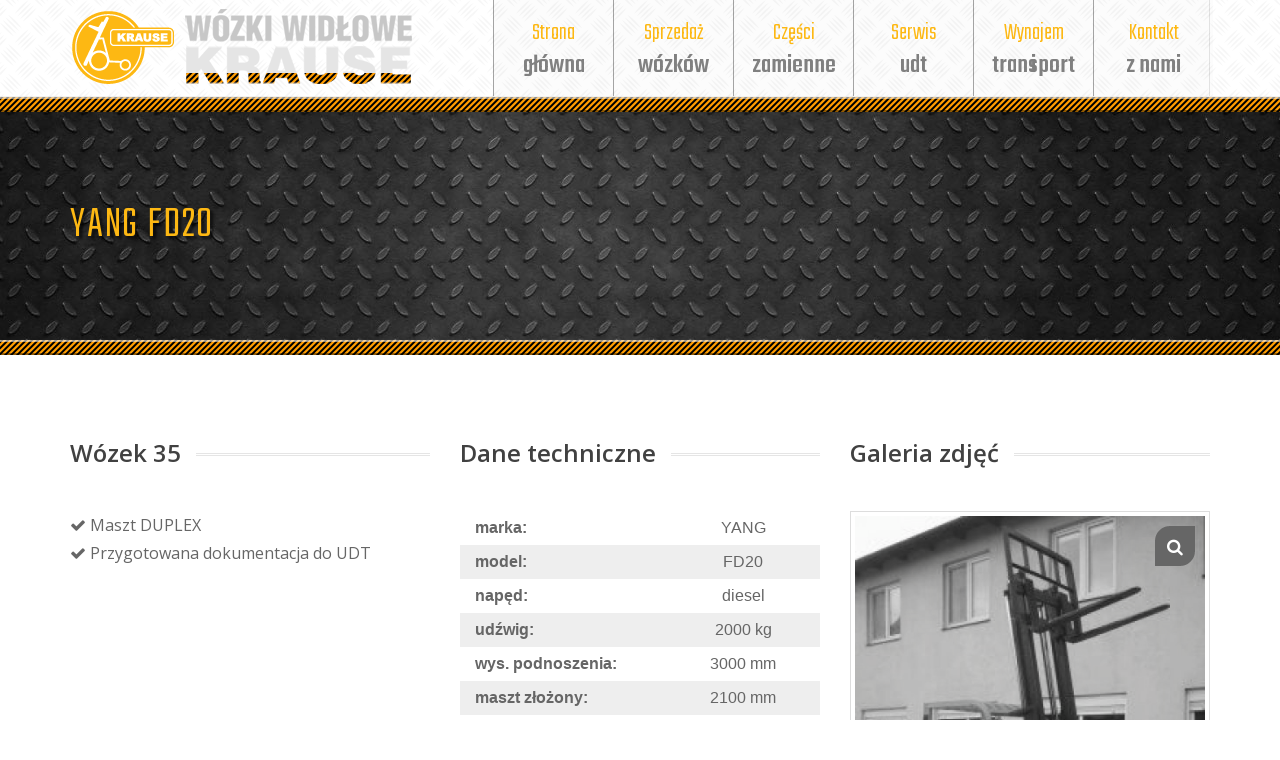

--- FILE ---
content_type: text/html
request_url: http://krause.net.pl/krause-opis-wozka-35.html
body_size: 4735
content:
<!DOCTYPE html>
<html lang="pl">
	<head>
		<meta charset="utf-8" />
		<title>Krause - wózek widłowy nr 35 - YANG FD20.</title>
		<meta name="description" content="" />
		<meta name="Author" content="" />
		<!-- mobile settings -->
		<meta name="viewport" content="width=device-width, maximum-scale=1, initial-scale=1, user-scalable=0" />
		<!--[if IE]><meta http-equiv='X-UA-Compatible' content='IE=edge,chrome=1'><![endif]-->
		<!-- WEB FONTS : use %7C instead of | (pipe) -->
		<link href="https://fonts.googleapis.com/css?family=Open+Sans:300,400,600%7CRaleway:300,400,500,600,700%7CLato:300,400,400italic,600,700" rel="stylesheet" type="text/css" />
		<link href="https://fonts.googleapis.com/css?family=Teko:300,400,500&amp;subset=latin-ext" rel="stylesheet">
		<!-- CORE CSS -->
		<link href="assets/plugins/bootstrap/css/bootstrap.min.css" rel="stylesheet" type="text/css" />
		<!-- THEME CSS -->
		<link href="assets/css/essentials.css" rel="stylesheet" type="text/css" />
		<link href="assets/css/layout.css" rel="stylesheet" type="text/css" />
		<!-- PAGE LEVEL SCRIPTS -->
		<link href="assets/css/header-2.css" rel="stylesheet" type="text/css" />
		<link href="assets/css/color_scheme/yellow.css" rel="stylesheet" type="text/css" id="color_scheme" />
		<link href="assets/css/krause.css" rel="stylesheet" type="text/css" />
		<!-- favicon -->
		<link rel="shortcut icon" href="assets/images/ico/favicon.ico">
		<link rel="apple-touch-icon-precomposed" sizes="144x144" href="assets/images/ico/apple-touch-icon-144-precomposed.png">
		<link rel="apple-touch-icon-precomposed" sizes="114x114" href="assets/images/ico/apple-touch-icon-114-precomposed.png">
		<link rel="apple-touch-icon-precomposed" sizes="72x72" href="assets/images/ico/apple-touch-icon-72-precomposed.png">
		<link rel="apple-touch-icon-precomposed" href="assets/images/ico/apple-touch-icon-57-precomposed.png">
	</head>
	<!--
		AVAILABLE BODY CLASSES:
		smoothscroll 			= create a browser smooth scroll
		enable-animation		= enable WOW animations
		bg-grey					= grey background
		grain-grey				= grey grain background
		grain-blue				= blue grain background
		grain-green				= green grain background
		grain-blue				= blue grain background
		grain-orange			= orange grain background
		grain-yellow			= yellow grain background
		boxed 					= boxed layout
		pattern1 ... patern11	= pattern background
		menu-vertical-hide		= hidden, open on click
		BACKGROUND IMAGE [together with .boxed class]
		data-background="assets/images/_smarty/boxed_background/1.jpg"
	-->
	<body class="smoothscroll enable-animation">	
		<!-- wrapper -->
		<div id="wrapper">
			<!-- 
				AVAILABLE HEADER CLASSES
				Default nav height: 96px
				.header-md 		= 70px nav height
				.header-sm 		= 60px nav height
				.b-0 		= remove bottom border (only with transparent use)
				.transparent	= transparent header
				.translucent	= translucent header
				.sticky			= sticky header
				.static			= static header
				.dark			= dark header
				.bottom			= header on bottom
				shadow-before-1 = shadow 1 header top
				shadow-after-1 	= shadow 1 header bottom
				shadow-before-2 = shadow 2 header top
				shadow-after-2 	= shadow 2 header bottom
				shadow-before-3 = shadow 3 header top
				shadow-after-3 	= shadow 3 header bottom
				.clearfix		= required for mobile menu, do not remove!
				Example Usage:  class="clearfix sticky header-sm transparent b-0"
			-->
			<div id="header" class="navbar-toggleable-md sticky clearfix">
				<!-- TOP NAV -->
				<header id="topNav">
					<div class="container">
						<!-- Mobile Menu Button -->
						<button class="btn btn-mobile" data-toggle="collapse" data-target=".nav-main-collapse">
							<i class="fa fa-bars"></i>
						</button>
						<!-- Logo -->
						<a class="logo float-left" href="index.html">
							<img src="assets/images/_smarty/krause_logo.png" alt="" />
						</a>
						<!-- 
							Top Nav 
							AVAILABLE CLASSES:
							submenu-dark = dark sub menu
						-->
						<div class="navbar-collapse collapse float-right nav-main-collapse submenu-dark">
							<nav class="nav-main">
								<!--
									NOTE
									For a regular link, remove "dropdown" class from LI tag and "dropdown-toggle" class from the href.
									Direct Link Example: 
									<li>
										<a href="#">HOME</a>
									</li>
								-->
								<ul id="topMain" class="nav nav-pills nav-main">
									<li class="active">
										<a href="index.html" style="text-align:center">
											Strona<div>główna</div>
										</a>
									</li>
									<li class="active">
										<a href="krause-sprzedaz-wozkow.html" style="text-align:center">
											Sprzedaż<div>wózków</div>
										</a>
									</li>
									<li class="active">
										<a href="krause-czesci-zamienne.html" style="text-align:center">
											Części<div>zamienne</div>
										</a>
									</li>
									<li class="active">
										<a href="krause-serwis-udt.html" style="text-align:center">
											Serwis<div>udt</div>
										</a>
									</li>
									<li class="active">
										<a href="krause-wynajem-transport.html" style="text-align:center">
											Wynajem<div>i transport</div>
										</a>
									</li>
									<li class="active">
										<a href="krause-kontakt.html" style="text-align:center">
											Kontakt<div>z nami</div>
										</a>
									</li>
								</ul>
							</nav>
						</div>
					</div>
				</header>
				<!-- /Top Nav -->
			</div>
			<!-- Belka -->
			<div class="belka fullwidth"></div>
			<!-- /Belka -->
			<!-- pasek tytulowy -->
			<section class="page-header page-header-lg parallax parallax-3" style="background-image:url('assets/images/wall_2.jpg'); background-size: auto !important;">
				<div class="overlay dark-1"><!-- dark overlay [1 to 9 opacity] --></div>
				<div class="container">
					<h1>YANG FD20</h1>
					<!-- breadcrumbs -->
					<p class="col-md-6 breadcrumb">
					</p>
					<!-- /breadcrumbs -->
				</div>
			</section>
			<!-- pasek tytulowy -->
			<!-- Belka -->
			<div class="belka fullwidth"></div>
			<!-- /Belka -->
			<!-- -->
			<section>
				<div class="container">					
					<div class="row">					
						<div style="" class="col-lg-4 col-md-12 col-sm-12">										
								<div class="heading-title heading-line-double">
									<h3>Wózek 35</h3>
								</div>								
								<ul class="list-unstyled lista-punktowana">									
										<li><i class="fa fa-check"></i> Maszt DUPLEX</li>
										<li><i class="fa fa-check"></i> Przygotowana dokumentacja do UDT </li>	
								</ul>
								<div class="bottom-line-container">
									<div class="heading-title heading-line-double"> </div>
								</div>
						</div>
						<div style="" class="col-lg-4 col-md-12 col-sm-12"> 
						<div class="heading-title heading-line-double">
									<h3>Dane techniczne</h3>
						</div>
							<table  class="tabela-opis tabela-opis-wozek" width="100%" height="" border="0" cellpadding="2" cellspacing="2">
										<tbody>
										  <tr>
											<td><strong>marka:</strong></td>
											<td>YANG</td>
										  </tr>
										  <tr>
											<td><strong>model:</strong></td>
											<td>FD20</td>
										  </tr>
										  <tr>
											<td><strong>napęd:</strong></td>
											<td>diesel</td>
										  </tr>
										  <tr>
											<td><strong>udźwig:  </strong></td>
											<td>2000 kg</td>
										  </tr>
										  <tr>
											<td><strong>wys. podnoszenia:</strong></td>
											<td>3000 mm</td>
										  </tr>
										  <tr>
											<td><strong>maszt złożony:</strong></td>
											<td>2100 mm</td>
										  </tr>
										  <tr>
											<td><strong>skrzynia biegów:</strong></td>
											<td>automatyczna</td>
										  </tr>
										  <tr>
											<td><strong>rocznik:</strong></td>
											<td>1998</td>
										  </tr>
										  <tr>
											<td><strong>cena:</strong></td>
											<td>do uzgodnienia</td>
										  </tr>
										</tbody>
								</table>
								<div class="bottom-line-container">
									<div class="heading-title heading-line-double"> </div>
								</div>
						</div>
						<div style="" class="col-lg-4 col-md-12 col-sm-12">
							<div class="heading-title heading-line-double">
									<h3>Galeria zdjęć</h3>
						</div>
							<div class="thumbnail mb-8 radius-0">
								<!-- 
									IMAGE ZOOM 
									data-mode="mouseover|grab|click|toggle"
								-->
								<figure id="zoom-primary" class="zoom" data-mode="mouseover">
									<!-- 
										zoom buttton
										positions available:
											.bottom-right
											.bottom-left
											.top-right
											.top-left
									-->
									<a class="lightbox top-right" href="assets/images/wozki/wozek35_1.jpg" data-plugin-options='{"type":"image"}'>
										<i class="fa fa-search"></i>
									</a>
									<!-- 
										image
										Extra: add .image-bw class to force black and white!
									-->
									<img class="img-fluid image-bw" src="assets/images/wozki/wozek35_1.jpg" width="568" alt="" />
								</figure>
							</div>
							<!-- 
								Thumbnails (required height:100px) 
								data-for = figure image id match
								NOTE: 	loop wil cause an issue to zoom plugin!
										DO NOT use loop!
							-->
							<div data-for="zoom-primary" class="owl-carousel-2 zoom-more" data-plugin-options='{
								"responsiveBaseElement":	"#wrapper", 
								"loop":						false, 
								"margin":					5, 
								"nav":						true, 
								"dots":						false, 
								"center":					false, 
								"slideBy":					"1", 
								"autoplay":					false, 
								"autoplayTimeout":			4500, 
								"autoWidth":				false,
								"merge":					true,
								"rtl":						false,
								"animateIn":				"",
								"animateOut":				"",
								"responsive": {
									"0":	{"items":3},
									"960":	{"items":5},
									"1000":	{"items":3}
								}
							}'>									
								<a class="thumbnail radius-0 active" href="assets/images/wozki/wozek35_1.jpg">
									<img class="img-fluid p-3" src="assets/images/wozki/min/wozek35_1.jpg" height="300" alt="" />
								</a>
								<a class="thumbnail radius-0" href="assets/images/wozki/wozek35_2.jpg">
									<img class="img-fluid p-3" src="assets/images/wozki/min/wozek35_2.jpg" height="300" alt="" />
								</a>
								<a class="thumbnail radius-0" href="assets/images/wozki/wozek35_3.jpg">
									<img class="img-fluid p-3" src="assets/images/wozki/min/wozek35_3.jpg" height="300" alt="" />
								</a>
								<a class="thumbnail radius-0" href="assets/images/wozki/wozek35_4.jpg">
									<img class="img-fluid p-3" src="assets/images/wozki/min/wozek35_4.jpg" height="300" alt="" />
								</a>
								<a class="thumbnail radius-0" href="assets/images/wozki/wozek35_5.jpg">
									<img class="img-fluid p-3" src="assets/images/wozki/min/wozek35_5.jpg" height="300" alt="" />
								</a>
								<a class="thumbnail radius-0" href="assets/images/wozki/wozek35_6.jpg">
									<img class="img-fluid p-3" src="assets/images/wozki/min/wozek35_6.jpg" height="300" alt="" />
								</a>
								<a class="thumbnail radius-0" href="assets/images/wozki/wozek35_7.jpg">
									<img class="img-fluid p-3" src="assets/images/wozki/min/wozek35_7.jpg" height="300" alt="" />
								</a>
								<a class="thumbnail radius-0" href="assets/images/wozki/wozek35_8.jpg">
									<img class="img-fluid p-3" src="assets/images/wozki/min/wozek35_8.jpg" height="300" alt="" />
								</a>								
							</div>
							<!-- /Thumbnails -->						
						</div>
						<div class="col-lg-4 col-lg-offset-6 col-md-12 col-sm-12 drukowanie">									
								<a href="krause-opis-wozka-druk-35.html" target="_blank" class="btn btn-featured btn-default" rel="nofollow">
										<span>WERSJA DO DRUKU</span>
										<i class="fa fa-print"></i>
								</a>
						</div>
					</div>
				</div>
			</section>
			<!-- / -->
			<!-- CALLOUT -->
			<section class="callout-dark heading-title heading-arrow-bottom logo_dol">
				<div class="container">
					<div class="text-center">
					<!-- Footer Logo -->
						<img class="footer-logo" src="assets/images/logo_krause_footer.png" alt="" />											
					</div>
				</div>
			</section>
			<!-- /CALLOUT -->
			<!-- FOOTER -->
			<footer id="footer">
				<div class="container">

					<div class="row">
					
						<div class="col-md-12 dane-firmowe">
							

							<!-- Small Description -->
							<h4>Przedsiębiorstwo Handlu i Usług <br> Grażyna Krause </h4>
							<p>NIP 554-015-41-98 <span>&nbsp|&nbsp</span> <br> Regon 002505997 <span>&nbsp|&nbsp</span> <br>Konto bankowe<span> - </span><br> mBank SA 48 1140 2017 0000 4802 0405 7972</p>					

						</div>
						
						<div class="col-md-3">
							

							<!-- Small Description -->
							<h4 class="letter-spacing-1">SALON SPRZEDAŻY</h4>
							<!-- Contact Address -->
							<address>
								<ul class="list-unstyled">
									<li class="footer-sprite address">
										<p>ul. Grunwaldzka 73 <br>
										85-239 Bydgoszcz<br></p>
									</li>
									<li class="footer-sprite phone">
										<p>tel. 52 322 60 64 <br>
										tel. 535 996 243 <br></p>
									</li>									
									<li class="footer-sprite email">
										<p><a href="mailto:sklep@krause.net.pl">sklep@krause.net.pl</a></p>
									</li>
									<li class="footer-sprite godziny">
										<p>Godziny otwarcia <br>
										Poniedziałek – Piątek  8<sup>00</sup> - 16<sup>00</sup> <br></p>
									</li>
								</ul>
							</address>
							<!-- /Contact Address -->
						</div>
						<div class="col-md-3">
							<!-- Small Description -->
							<h4 class="letter-spacing-1">SERWIS</h4>
							<!-- Contact Address -->
							<address>
								<ul class="list-unstyled">
									<li class="footer-sprite address">
										<p>ul. Ołowiana 3 <br>
										85-461 Bydgoszcz<br></p>
									</li>
									<li class="footer-sprite phone">
										<p>tel. 52 349 06 93 <br>
										tel. 508 195 131<br></p>
									</li>									
									<li class="footer-sprite email">
										<p><a href="mailto:serwis@krause.net.pl">serwis@krause.net.pl</a></p>
									</li>
									<li class="footer-sprite godziny">
										<p>Godziny otwarcia <br>
										Poniedziałek – Piątek  7<sup>00</sup> - 15<sup>00</sup> <br></p>
									</li>
								</ul>
							</address>
							<!-- /Contact Address -->
						</div>
						<div class="col-md-3">
							<!-- Latest Blog Post -->
							<h4 class="letter-spacing-1">OFERTA</h4>
							<ul class="footer-posts list-unstyled">
								<li>
									<p>Sprzedaż wózków widłowych nowych i używanych, jak również wózków paletowych i magazynowych. Jesteśmy bezpośrednim importerem używanych wózków z Japonii</p>									
								</li>
								<li>
									<p>Części zamienne – ponad 3500 pozycji części zamiennych do wózków widłowych w sklepie zarówno oryginalnych, jak i zamienników.</p>
								</li>
								<li>
									<p>Serwis wózków widłowych.</p>
								</li>
								<li>
									<p>Wynajem Transport Obsługa UDT.</p>
								</li>	
							</ul>
							<!-- /Latest Blog Post -->
						</div>
						<div class="col-md-3">
							<!-- Links -->
							<h4 class="letter-spacing-1">MENU</h4>
							<ul class="footer-links list-unstyled">
								<li><a href="index.html">Strona główna</a></li>
								<li><a href="krause-sprzedaz-wozkow.html">Sprzedaż wózków</a></li>
								<li><a href="krause-czesci-zamienne.html">Części zamienne</a></li>
								<li><a href="krause-serwis-udt.html">Serwis UDT</a></li>
								<li><a href="krause-resurs-wozkow-widlowych.html">Resurs wózków widłowych</a></li>
								<li><a href="krause-przeglad-specjalny-wozka-widlowego.html">Przegląd specjalny wózka widłowego</a></li>
								<li><a href="krause-wynajem-transport.html">Wynajem i transport</a></li>
								<li><a href="krause-kontakt.html">Kontakt z nami</a></li>
								
							</ul>
							<a href="http://www.rzetelnafirma.pl/8H69BJQ7/1" target="_blank"><img class="rzetelna" src="assets/images/rzetelna_firma.png" alt="" /></a>
							<!-- /Links -->
						</div>
					</div>
				</div>
				<div class="copyright">
					<div class="container">
						<!--<ul class="float-right m-0 list-inline mobile-block">							
							<li><a href="#">Terms &amp; Conditions</a></li>
							<li>&bull;</li>
							<li><a href="#">Privacy</a></li>
						</ul>-->
						&copy; Wszystkie prawa zastrzeżone, Wózki Widłowe Krause
					</div>
				</div>
			</footer>
			<!-- /FOOTER -->
		</div>			
		<!-- /wrapper -->
		<!-- SCROLL TO TOP -->
		<a href="#" id="toTop"></a>
		<!-- PRELOADER -->
		<div id="preloader">
			<div class="inner">
				<span class="loader"></span>
			</div>
		</div><!-- /PRELOADER -->
		<!-- JAVASCRIPT FILES -->
		<script type="text/javascript">var plugin_path = 'assets/plugins/';</script>
		<script type="text/javascript" src="assets/plugins/jquery/jquery-3.2.1.min.js"></script>
		<script type="text/javascript" src="assets/js/scripts.js"></script>
	</body>
</html>

--- FILE ---
content_type: text/css
request_url: http://krause.net.pl/assets/css/header-2.css
body_size: 705
content:
#topMain {
	border-right:rgba(0,0,0,0.1) 1px solid;
}
#topMain>li>a {
	height:96px;
	line-height:96px;
}

#topMain.nav-pills>li>a {
	color:#1F262D;
	font-weight:400;
	background-color:transparent;
	border-left:rgba(0,0,0,0.35) 1px solid;

	-webkit-border-radius: 0;
	   -moz-border-radius: 0;
			border-radius: 0;
} 
#topMain.nav-pills>li:hover>a, 
#topMain.nav-pills>li:focus>a {
	color:#1F262D;
	background-color:rgba(0,0,0,0.01);
}
#topMain.nav-pills>li.active>a {
	color:#687482;
	background-color:rgba(0,0,0,0.01);
}

#topMain.nav-pills>li>a.dropdown-toggle {
	padding-left:20px;
	padding-right:20px;
}

#topNav .navbar-collapse {
	float:right;
}

#topNav a.logo {
	height:96px;
	line-height:96px;
	overflow:hidden;
	display:inline-block;
}

#header ul.nav-second-main {
	border-left:0;
}




@media only screen and (max-width: 1024px) {
	#topMain.nav-pills>li>a {
		font-size:13px;
	}
}

@media only screen and (max-width: 992px) {
	#topMain,
	#topMain>li>a {
		border-left:0;
		border-right:0;
	}

	#topMain.nav-pills>li>a.dropdown-toggle:after {
		display: block;
		content: "\f107";
		position: absolute;
		top: 50%;
		right: 17px;
		margin: -5px 0 0;
		font-family: 'FontAwesome';
		font-size: 12px;
		opacity: .3;
		line-height: 1em;
		border: 0;
	}

	/* Force 60px */
	#header {
		height:60px !important;
	}
	#header #topNav a.logo {
		height:60px !important;
		line-height:50px !important;
	}
	#header #topNav a.logo>img {
		max-height:60px !important;
	}
	#header #topNav #topMain>li>a {
		height:40px !important;
		line-height:40px !important;
		padding-top:0;
	}


	#topMain>li {
		border-bottom:rgba(0,0,0,0.1) 1px solid;
	}
	#topMain>li:last-child {
		border-bottom:0;
	}

		#header li.search .search-box {
			margin:0 !important;
			position:fixed;
			left:0; right:0;
			top:60px !important;
			width:100%;
			background-color:#fff;
			border-top:rgba(0,0,0,0.1) 1px solid;
		}
}

--- FILE ---
content_type: text/css
request_url: http://krause.net.pl/assets/css/krause.css
body_size: 4104
content:
.metodolinka    {background-color: #161616; padding: 15px; border-top: solid 1px #555555; text-align: center;}
.metodolinka a{opacity: .8; font-size: 13px; color: #555555}
.metodolinka a:hover {opacity: 1;}

/** KRAUSE 
 ********************************************* **/
 
#header.fixed #topNav #topMain>li>a {
    line-height: 50px;
	height:70px;
}
#header.fixed #topNav a.logo {
		line-height:70px;
		height:70px;
	}
	
#header.fixed {    
    border-bottom: rgb(253, 184, 19) 3px solid;
}

#header {
    background-image: url(../../assets/images/tlo_tekstura_jasna.png); 
}

h2 > span {color:#fdb813;}

.owl-carousel {-webkit-border-radius: 20px; -moz-border-radius: 20px; border-radius: 20px;}

div.owl-carousel.owl-testimonial.waski-pasek .testimonial {
    margin-bottom: 0px;   
}
div.owl-carousel.owl-testimonial.waski-pasek .testimonial p.lead{
    margin-bottom: 0px;   
}

.box-gradient h2 {
    color: #fff;
    margin-top: 10px;
    margin-bottom: 20px;
    font-size: 35px;
    line-height: 45px;
   
}
.box-gray>div:nth-child(1):hover {background-color: #404040;}
.box-gray>div:nth-child(2):hover {background-color: #575757;}
.box-gray>div:nth-child(3):hover {background-color: #6b6b6b;}
.box-gray>div a {display: inline}

.srodek_fotka_adres {background-image: url(../../assets/images/Serwis_1.jpg); background-position: center center;}

.fotka_kontakt_1 {background-image: url(../../assets/images/sklep_2.jpg); background-size: cover; background-position: center center;}
.fotka_kontakt_2 {background-image: url(../../assets/images/serwis_2.jpg); background-size: cover; background-position: center center;}


#topMain>li>a {
	height:96px;
	line-height:66px;
	
	}



#topMain>li {
	margin-right:-4px;
	
}


 #topMain.nav-pills>li>a {color:#fdb813 !important; font-family: 'Teko', sans-serif; font-weight:300; font-size: 24px; }
 
 #topMain.nav-pills>li>a div {position: relative; color:gray; display: block; line-height: 0px; margin:0px; padding:0px; font-weight:500; font-size: 26px;}
 
#topMain.nav-pills>li:hover>a, 
#topMain.nav-pills>li:focus>a {
	color:#1F262D;
	background-color: rgba(64, 64, 64, 0.1) !important;
}
 
.belka {	
	margin:0px; 
	height:15px; 
	background-image: url(../../assets/images/belka.png);
	z-index:99999;	
}
section.page-header h1 {font-family: 'Teko', sans-serif; letter-spacing:0.04em; color:#fdb813; font-size: 45px; text-shadow: rgba(0, 0, 0, 0.7) 3px 3px 3px;}

#header.shadow-after-2:before {   
    height: 60px;
    bottom: -76px;
}
#header.fixed.shadow-after-2:before {   
    height: 60px;
    bottom: -61px;
}

.tp-caption.large_bold_white.wozki {
font-family: 'Teko', sans-serif;
color:#fdb813;
font-weight:500;
font-size:216px;
text-shadow: #000 2px 2px 4px;
}

.tp-caption.large_bold_white.widlowe {
font-family: 'Teko', sans-serif;
color:#a1a1a1;
font-weight:300;
font-size:201px;
text-shadow: #000 2px 2px 4px;
}

.tp-caption.large_bold_white.paletowe {
font-family: 'Teko', sans-serif;
color:#e5e5e5;
font-weight:300;
font-size:201px;
text-shadow: #000 2px 2px 4px;
}


.tp-caption.large_bold_white.wynajem {
font-family: 'Teko', sans-serif;
color:#fdb813;
font-weight:500;
font-size:120px;
text-shadow: #000 2px 2px 4px;
}

.tp-caption.large_bold_white.transport {
font-family: 'Teko', sans-serif;
color:#a1a1a1;
font-weight:300;
font-size:120px;
text-shadow: #000 2px 2px 4px;
}

.tp-caption.large_bold_white.wozkow {
font-family: 'Teko', sans-serif;
color:#e5e5e5;
font-weight:300;
font-size:120px;
text-shadow: #000 2px 2px 4px;
}

.tp-caption.slide2opis {font-size:30px; padding: 7px 10px;}
.tp-caption.slide2opis_ukryty {display:none;}



.tp-caption.text_white, 
	.tp-caption.text_black, 
	.tp-caption.block_white, 
	.tp-caption.block_theme_color, 
	.tp-caption.block_black {
		border-radius:10px;
		-moz-border-radius:10px;
		-webkit-border-radius:10px;		
	}

.kolko_slider img{
		border-radius:50%;
		-moz-border-radius:50%;
		-webkit-border-radius:50%;
		border: #fdb813 9px solid;
		-webkit-box-shadow: 10px 0px 30px -2px rgba(0, 0, 0, 0.5);
			   -moz-box-shadow: 10px 0px 30px -2px rgba(0, 0, 0, 0.5);
					box-shadow: 10px 0px 30px -2px rgba(0, 0, 0, 0.5);
		}

div.testimonial p.lead {	
	font-family: 'Teko', sans-serif;
    font-size: 1.7rem;
	font-weight:400;
	color:#fdb813;
	margin-bottom:10px;
	text-shadow: rgba(0,0,0,0.6) 3px 3px 5px;

}
div.testimonial p.lead:nth-child(1) {
	font-size: 3rem;
	font-weight:700;	
}
div.testimonial>figure>img {
    width: 125px;
    height: 125px;
	margin-bottom:30px;
	border: #fdb813 3px solid;   
}

section.logo_dol {
	background-color:#fff !important;
	background-image: url(../../assets/images/tlo_tekstura_jasna.png);    
    background-attachment: fixed;
    background-position: center center;
    background-repeat: repeat;
    -webkit-background-size: initial !important;
    -moz-background-size: initial !important;
    -o-background-size: initial !important;
    -webkit-box-sizing: border-box !important;
    -moz-box-sizing: border-box !important;
    background-size: initial !important;
    box-sizing: border-box !important;
	border-top:#fdb813 1px solid;
	border-bottom:#fdb813 1px solid;
}

.heading-title.heading-arrow-bottom:after {border-top: 20px solid #fff;}

.premium-thumbnail-circle {display:inline-block;}

 @media only screen and (max-width:992px) {	
	.premium-thumbnail-circle {margin:auto; display:block; margin-bottom:85px;}		 
}
@media only screen and (max-width: 768px) {
	.premium-thumbnail-circle {margin:auto; display:block; margin-bottom:50px;}
	
}
.premium-thumbnail-circle .spinner {
    border-color: #fdb813;
    border-right-color: #ccc;
    border-bottom-color: #4e4e4e;
	transition: all 0.8s ease-in-out;
}
.premium-thumbnail-circle p.podpis{display:block; color:#fdb813; text-align:center; font-family: 'Teko', sans-serif; font-size: 2rem; font-weight:400; margin-top:20px; margin-bottom:4px;}

.premium-thumbnail-circle .info h3 {    
    padding: 35px 0 15px 0;
}

.footer-posts p {margin-bottom: 0px;}


#footer address .footer-sprite {
    margin-bottom: 20px;
    padding-left: 0px;	
    background: none;
}
#footer address .footer-sprite p {
	display:inline-block;
	vertical-align:text-top;
	margin-bottom: 0px;	
	
}
#footer address .footer-sprite:before {
    display: inline-block;
    font: normal normal normal 22px/1 FontAwesome;
	width: 30px;
    padding-right: 10px;
}
#footer address .footer-sprite.address:before {
    content:"\f015";  
}
#footer address .footer-sprite.phone:before {
    content:"\f095";   
}
#footer address .footer-sprite.email:before {
    content:"\f0e0";   
}
#footer address .footer-sprite.godziny:before {
    content:"\f017";    
}

  
.dane-firmowe {border-bottom: rgba(255,255,255,0.1) 3px solid; border-top: rgba(0,0,0,0.2) 3px solid; margin-bottom:20px; padding-top:15px;  background-color:#464545; text-align:center;     border-radius: 70px;}
.dane-firmowe h4 {margin-bottom: 10px !important; color:#fdb813 !important; font-size:25px !important; letter-spacing: 0.04em !important; line-height: 1em !important;}
.dane-firmowe p {margin-bottom: 20px; font-size:1.15em; letter-spacing: 0.04em; line-height: 1.5em !important;}
.dane-firmowe br {display:none;}


.rzetelna {margin-top:20px;}


/** kontrolery slidera revolution na głównej i pasek timera **/

.tp-bannertimer {
		background-color: rgba(253, 184, 19, 0.4) !important;
		height:5px !important;
		top:inherit !important;
		bottom:0px !important;
	}


.tp-bullets.preview2 .bullet {
    cursor: pointer;
    position: relative !important;
    background: rgba(253, 184, 19, 0.5) !important;
    -webkit-border-radius: 10px;
    border-radius: 10px;
    -webkit-box-shadow: none;
    -moz-box-shadow: none;
    box-shadow: none;
    width: 20px !important;
    height: 20px !important;
    border: 5px solid rgba(0, 0, 0, 0) !important;
    display: inline-block;
    margin-right: 10px !important;
    margin-bottom: 0px !important;
	top: -20px;		
    -webkit-transition: background-color 0.2s, border-color 0.2s;
    -moz-transition: background-color 0.2s, border-color 0.2s;
    -o-transition: background-color 0.2s, border-color 0.2s;
    -ms-transition: background-color 0.2s, border-color 0.2s;
    transition: background-color 0.2s, border-color 0.2s;
    float: none !important;
    box-sizing: content-box;
    -moz-box-sizing: content-box;
    -webkit-box-sizing: content-box;
}
.tp-bullets.preview2 .bullet:hover,
.tp-bullets.preview2 .bullet.selected 		{	-webkit-box-shadow: none;
											    -moz-box-shadow: none;
											    box-shadow: none;
												background: rgba(253, 184, 19, 1) !important;
												width: 20px !important;
											    height: 20px !important;
											    border: 5px solid rgba(0, 0, 0, 1) !important;
}
.tparrows.preview2 							{background:#fdb813;}
.tparrows.preview2:hover					{background:#fdb813;}
.tparrows.preview2:after					{color:#fff;}

/** kontrolery slidera revolution na głównej -  koniec **/

/** sortowniki rodzajów na sprzedażowej - portfolio  **/


section .nav-pills.mix-filter {
   display:block;   
   text-align:center;
  
}
section .nav-pills.mix-filter li {  
	width:33%;	
}
section .nav-pills.mix-filter li a {  
   
   background-color:#fdb813;
   border-radius:7px;
}
section .nav-pills.mix-filter li.active a {   
   border-radius:7px;
}

.sortowniki {text-align:center;}

/** sortowniki rodzajów na sprzedażowej - portfolio -  koniec **/



/** lista produktów na sprzedażowej **/

.item-box .img-fluid, .item-box .item-hover .overlay {border-radius:20px;}


.tabela-opis {
	background: #cde;
	font-family: sans-serif;
	font-size: 12px;
	
	padding: 2px;
	border-spacing: 0 1px;
	text-align: left;
	margin-top: 15px;
}

.tabela-opis tr:nth-child(odd) td {
	background: #fff;
}
.tabela-opis tr:nth-child(even) td {
	background: #eee;
}
.tabela-opis th {
	background: #cde;
	padding: 5px;
}
.tabela-opis td {
	padding: 5px;
}
.tabela-opis td:nth-child(2) {
	text-align: center;
}
.tabela-opis td:nth-child(1) {
	padding-left: 15px;
}

.tabela-opis.tabela-opis-wozek {
	font-size: 16px;
}

#portfolio .item-box-desc h3 {
	text-align: center;
	font-family: 'Teko', sans-serif; 
	font-weight:500; 
	font-size: 2rem;
	color: #fdb813;
	line-height:30px;
	}
	
#portfolio .btn-featured {  
	height: 50px;
	margin-bottom: 20px;
	transition: 0.5s;
	
	}
#portfolio .btn-featured i:before {	
	transition: 0.5s;	
	}

#portfolio .btn-featured:hover {  
	background-color: #fdb813;
	}
	
#portfolio .btn-featured:hover > i:before { 
	margin-left: 10px; 	
	}
	
#portfolio .btn-featured span {   
line-height: 50px;
	}



#portfolio .btn-featured i {    
    height: 50px;
    line-height: 50px;
	}

.list-unstyled li i  {
	margin: 0px 0px 0px -30px;
	}
	
.list-unstyled.lista-punktowana li {	
	text-align: left;
	list-style: outside;
	list-style-type: none;
	text-indent: 5px;
	padding: 2px 0px 2px 10px;
	margin: 0px 0px 0px 10px;
	}

.podpis-udt {text-align:center; margin-top:5px;}

.btn.btn-reveal i.krause-modyf {background-color: rgba(0,0,0,0);}
.btn-warning.krause-modyf:hover {background-color:#ffc107}

.box-icon .box-icon-title>i {
    height: 45px;
    width: 45px;
    line-height: 46px;
    font-size: 25px;
    margin-right: 15px;
    background-color: #333;
    text-align: center;
    color: #fff;
    -webkit-transition: all .200s;
    -moz-transition: all .200s;
    -o-transition: all .200s;
    transition: all .200s;
    -webkit-border-radius: 50%;
    -moz-border-radius: 50%;
    border-radius: 50%;
}

.box-icon .box-icon-title>h2 {
    font-family: 'Teko', sans-serif;
    font-weight: 400;
    font-size: 24px;
    line-height: 47px;
    margin: 0;
    -webkit-transition: all .200s;
    -moz-transition: all .200s;
    -o-transition: all .200s;
    transition: all .200s;
}

.box-icon p {
    margin: 10px 0;
}

#napis_sww {
	font-family: 'Teko', sans-serif;
	color:#ffc107;
    font-weight: 500;
	font-size: 60px;
    }
	
.box-gradient .boks-kontaktowy p {    
	/** font-size: 30px; **/
	font-size: calc(16px + 6 * ((100vw - 320px) / 680)); /** płynne skalowanie fonta **/
	margin-bottom:20px;
	}
.box-gradient .boks-kontaktowy .fa {
	font-size: calc(28px + 6 * ((100vw - 320px) / 680));	
	}
 .box-gradient .boks-kontaktowy span::before, .box-gradient .boks-kontaktowy span::after { 
	content: '';
	display:inline-block;
	height:1px;
    margin-right: 11px;
	margin-bottom:7px;
	width:30px;
	background-color:#ffc107;
 }
 
 .box-gradient .boks-kontaktowy span::after {
	 margin-left: 11px;	
 }
	
	
.bottom-line-container{  	
    display: inline-block;
    position: absolute;    
    width: inherit;
    bottom: -20px;
    left: 0px;
    padding-left: 15px;
    padding-right: 15px;
	
	}

.drukowanie .btn-featured {  
	height: 50px;
	margin-bottom: 20px;
	transition: 0.5s;
	font-size:18px;
	}
.drukowanie .btn-featured i:before {	
	transition: 0.5s;	
	}

.drukowanie .btn-featured:hover {  
	background-color: #fdb813;
	}
	
.drukowanie .btn-featured:hover > i:before { 
	margin-left: 10px; 	
	}
	
.drukowanie .btn-featured span {   
line-height: 50px;
	}
.drukowanie .btn-featured i {
    height: 50px; 
    line-height: 50px;
}

.drukowanie {
    margin-top:70px; 
}

/** ciasteczka **/
#cookie-alert .fa {   
    font-size: 30px;
    float: left;
    margin-top: 3px;
}
#cookie-alert p span{
	display: block;
    margin-left: 45px;
	padding-right: 30px;
}

#cookie-alert a, .redText{
	color:red !important;
}
#cookie-alert a:hover{
	color:black;
}

.resurs {border-radius: 20px; border: 2px solid #fdb813;}
.resursLink {width: 100%;}




/** lista produktów na sprzedażowej koniec **/

#toTop {
	overflow: hidden;	
    -webkit-border-radius: 50% !important;
    -moz-border-radius: 50% !important;
    border-radius: 50% !important;
	width:60px;
	height:60px;
	font-size:54px;
    }
	
#toTop:before {	
	position:relative;
	animation: animacja 1.5s infinite linear;
	text-shadow: #ffffff 0px 23px 0px;
	}

	
	/* animacja to topa */
	
.informacja {background-color:#fdb813; color: black; font-family: 'Teko', sans-serif; font-weight: 300; font-size: 26px; line-height: 32px; text-align: center; padding: 10px 0;}
.informacja .row {justify-content: center;}

@keyframes animacja {
	  0% {top:60px;}
	  50% {top:0px;}
	  100% {top:-60px;}	
}


 @media only screen and (max-width:992px) {
	 #header.fixed {    
    border-bottom: rgb(253, 184, 19) 1px solid;
}
	 
	 #topMain {background: rgba(50, 50, 50, 1) !important;}	
	 #topNav div.submenu-dark li>a, #topMain.nav-pills>li>a div {color:#fdb813 !important; font-weight:300; font-size: 27px  !important;}	
	 #topMain.nav-pills>li>a div {display: inline-block  !important; margin-left:5px;}
	 
	 .fotka_kontakt_1, .fotka_kontakt_2 {padding: 250px 0 !important;}	 
	 
	 #portfolio{overflow:visible;}
	 .wozki {left:50px !important}
	 .widlowe {left:50px !important} 	  
	 .paletowe {left:50px !important}
	 .widlak {margin-right:100px;}
	 .paleciak {display:none !important}
	 
	 
	 .tp-caption.large_bold_white.wynajem, .tp-caption.large_bold_white.transport, .tp-caption.large_bold_white.wozkow {left:auto !important; right:20px !important; font-size: calc(160px + 6 * ((100vw - 320px) / 680))}	
	 .tp-caption.large_bold_white.transport {margin-top:35px !important;}
	 .tp-caption.large_bold_white.wozkow {margin-top:65px !important;}
	 .tp-caption.slide2opis {display:none;}
	 .tp-caption.slide2opis_ukryty {display:block; width:95%; font-size: calc(32px + 6 * ((100vw - 320px) / 680)); padding:10px 7px; text-align:center;}
	 .kolko_slider img {border: #fdb813 4px solid; margin-top:-25px; margin-left:25px;}
	 
	 .kolko2 {display:none;}
}

 @media only screen and (min-width:992px) and (max-width:1200px){
	 #topNav .navbar-collapse {margin-right:-5px}
	 #topNav a.logo {margin-left:-5px}
	}
		
 @media only screen and (min-width:1200px){
	 #topMain>li {width: 120px;}
	}

 @media only screen and (max-width:570px) {	 
	 .widlak {margin-right:65px;}
	 .tp-caption.large_bold_white.transport {margin-top:25px !important;}
	 .tp-caption.large_bold_white.wozkow {margin-top:45px !important;}	 
}

 @media (orientation:portrait) {
	 .srodek_fotka_adres {height:350px;}
	 section .nav-pills.mix-filter li {width:100%;}
	 .dane-firmowe span {display:none;}
	 .dane-firmowe br {display:inherit;}
	 .footer-logo {width: 90%;}
	 
}